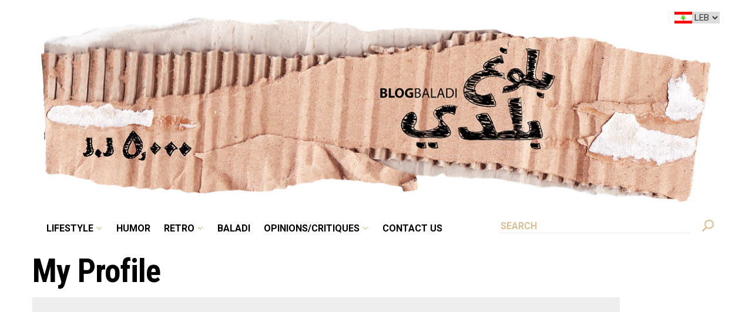

--- FILE ---
content_type: text/html; charset=utf-8
request_url: https://www.google.com/recaptcha/api2/aframe
body_size: 267
content:
<!DOCTYPE HTML><html><head><meta http-equiv="content-type" content="text/html; charset=UTF-8"></head><body><script nonce="JACJP6hxffcIsxHLeR-4Tg">/** Anti-fraud and anti-abuse applications only. See google.com/recaptcha */ try{var clients={'sodar':'https://pagead2.googlesyndication.com/pagead/sodar?'};window.addEventListener("message",function(a){try{if(a.source===window.parent){var b=JSON.parse(a.data);var c=clients[b['id']];if(c){var d=document.createElement('img');d.src=c+b['params']+'&rc='+(localStorage.getItem("rc::a")?sessionStorage.getItem("rc::b"):"");window.document.body.appendChild(d);sessionStorage.setItem("rc::e",parseInt(sessionStorage.getItem("rc::e")||0)+1);localStorage.setItem("rc::h",'1769908298720');}}}catch(b){}});window.parent.postMessage("_grecaptcha_ready", "*");}catch(b){}</script></body></html>